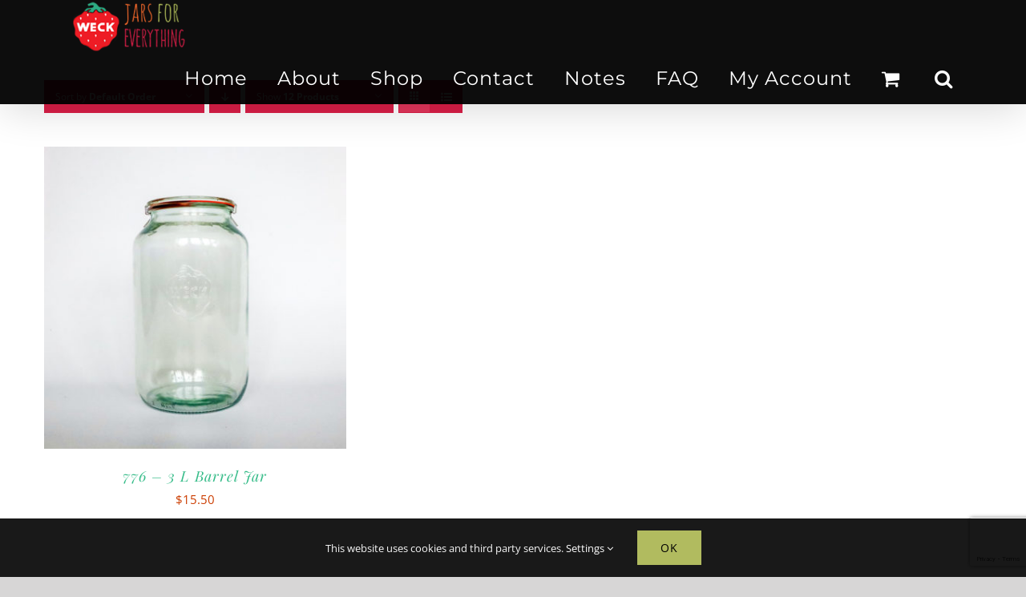

--- FILE ---
content_type: text/html; charset=utf-8
request_url: https://www.google.com/recaptcha/api2/anchor?ar=1&k=6LfNba0UAAAAACiWylGxRQOD4vM7kcstGX_3jJrJ&co=aHR0cHM6Ly93ZWNramFycy5jb206NDQz&hl=en&v=PoyoqOPhxBO7pBk68S4YbpHZ&size=invisible&anchor-ms=20000&execute-ms=30000&cb=q6lxdklxr63n
body_size: 48650
content:
<!DOCTYPE HTML><html dir="ltr" lang="en"><head><meta http-equiv="Content-Type" content="text/html; charset=UTF-8">
<meta http-equiv="X-UA-Compatible" content="IE=edge">
<title>reCAPTCHA</title>
<style type="text/css">
/* cyrillic-ext */
@font-face {
  font-family: 'Roboto';
  font-style: normal;
  font-weight: 400;
  font-stretch: 100%;
  src: url(//fonts.gstatic.com/s/roboto/v48/KFO7CnqEu92Fr1ME7kSn66aGLdTylUAMa3GUBHMdazTgWw.woff2) format('woff2');
  unicode-range: U+0460-052F, U+1C80-1C8A, U+20B4, U+2DE0-2DFF, U+A640-A69F, U+FE2E-FE2F;
}
/* cyrillic */
@font-face {
  font-family: 'Roboto';
  font-style: normal;
  font-weight: 400;
  font-stretch: 100%;
  src: url(//fonts.gstatic.com/s/roboto/v48/KFO7CnqEu92Fr1ME7kSn66aGLdTylUAMa3iUBHMdazTgWw.woff2) format('woff2');
  unicode-range: U+0301, U+0400-045F, U+0490-0491, U+04B0-04B1, U+2116;
}
/* greek-ext */
@font-face {
  font-family: 'Roboto';
  font-style: normal;
  font-weight: 400;
  font-stretch: 100%;
  src: url(//fonts.gstatic.com/s/roboto/v48/KFO7CnqEu92Fr1ME7kSn66aGLdTylUAMa3CUBHMdazTgWw.woff2) format('woff2');
  unicode-range: U+1F00-1FFF;
}
/* greek */
@font-face {
  font-family: 'Roboto';
  font-style: normal;
  font-weight: 400;
  font-stretch: 100%;
  src: url(//fonts.gstatic.com/s/roboto/v48/KFO7CnqEu92Fr1ME7kSn66aGLdTylUAMa3-UBHMdazTgWw.woff2) format('woff2');
  unicode-range: U+0370-0377, U+037A-037F, U+0384-038A, U+038C, U+038E-03A1, U+03A3-03FF;
}
/* math */
@font-face {
  font-family: 'Roboto';
  font-style: normal;
  font-weight: 400;
  font-stretch: 100%;
  src: url(//fonts.gstatic.com/s/roboto/v48/KFO7CnqEu92Fr1ME7kSn66aGLdTylUAMawCUBHMdazTgWw.woff2) format('woff2');
  unicode-range: U+0302-0303, U+0305, U+0307-0308, U+0310, U+0312, U+0315, U+031A, U+0326-0327, U+032C, U+032F-0330, U+0332-0333, U+0338, U+033A, U+0346, U+034D, U+0391-03A1, U+03A3-03A9, U+03B1-03C9, U+03D1, U+03D5-03D6, U+03F0-03F1, U+03F4-03F5, U+2016-2017, U+2034-2038, U+203C, U+2040, U+2043, U+2047, U+2050, U+2057, U+205F, U+2070-2071, U+2074-208E, U+2090-209C, U+20D0-20DC, U+20E1, U+20E5-20EF, U+2100-2112, U+2114-2115, U+2117-2121, U+2123-214F, U+2190, U+2192, U+2194-21AE, U+21B0-21E5, U+21F1-21F2, U+21F4-2211, U+2213-2214, U+2216-22FF, U+2308-230B, U+2310, U+2319, U+231C-2321, U+2336-237A, U+237C, U+2395, U+239B-23B7, U+23D0, U+23DC-23E1, U+2474-2475, U+25AF, U+25B3, U+25B7, U+25BD, U+25C1, U+25CA, U+25CC, U+25FB, U+266D-266F, U+27C0-27FF, U+2900-2AFF, U+2B0E-2B11, U+2B30-2B4C, U+2BFE, U+3030, U+FF5B, U+FF5D, U+1D400-1D7FF, U+1EE00-1EEFF;
}
/* symbols */
@font-face {
  font-family: 'Roboto';
  font-style: normal;
  font-weight: 400;
  font-stretch: 100%;
  src: url(//fonts.gstatic.com/s/roboto/v48/KFO7CnqEu92Fr1ME7kSn66aGLdTylUAMaxKUBHMdazTgWw.woff2) format('woff2');
  unicode-range: U+0001-000C, U+000E-001F, U+007F-009F, U+20DD-20E0, U+20E2-20E4, U+2150-218F, U+2190, U+2192, U+2194-2199, U+21AF, U+21E6-21F0, U+21F3, U+2218-2219, U+2299, U+22C4-22C6, U+2300-243F, U+2440-244A, U+2460-24FF, U+25A0-27BF, U+2800-28FF, U+2921-2922, U+2981, U+29BF, U+29EB, U+2B00-2BFF, U+4DC0-4DFF, U+FFF9-FFFB, U+10140-1018E, U+10190-1019C, U+101A0, U+101D0-101FD, U+102E0-102FB, U+10E60-10E7E, U+1D2C0-1D2D3, U+1D2E0-1D37F, U+1F000-1F0FF, U+1F100-1F1AD, U+1F1E6-1F1FF, U+1F30D-1F30F, U+1F315, U+1F31C, U+1F31E, U+1F320-1F32C, U+1F336, U+1F378, U+1F37D, U+1F382, U+1F393-1F39F, U+1F3A7-1F3A8, U+1F3AC-1F3AF, U+1F3C2, U+1F3C4-1F3C6, U+1F3CA-1F3CE, U+1F3D4-1F3E0, U+1F3ED, U+1F3F1-1F3F3, U+1F3F5-1F3F7, U+1F408, U+1F415, U+1F41F, U+1F426, U+1F43F, U+1F441-1F442, U+1F444, U+1F446-1F449, U+1F44C-1F44E, U+1F453, U+1F46A, U+1F47D, U+1F4A3, U+1F4B0, U+1F4B3, U+1F4B9, U+1F4BB, U+1F4BF, U+1F4C8-1F4CB, U+1F4D6, U+1F4DA, U+1F4DF, U+1F4E3-1F4E6, U+1F4EA-1F4ED, U+1F4F7, U+1F4F9-1F4FB, U+1F4FD-1F4FE, U+1F503, U+1F507-1F50B, U+1F50D, U+1F512-1F513, U+1F53E-1F54A, U+1F54F-1F5FA, U+1F610, U+1F650-1F67F, U+1F687, U+1F68D, U+1F691, U+1F694, U+1F698, U+1F6AD, U+1F6B2, U+1F6B9-1F6BA, U+1F6BC, U+1F6C6-1F6CF, U+1F6D3-1F6D7, U+1F6E0-1F6EA, U+1F6F0-1F6F3, U+1F6F7-1F6FC, U+1F700-1F7FF, U+1F800-1F80B, U+1F810-1F847, U+1F850-1F859, U+1F860-1F887, U+1F890-1F8AD, U+1F8B0-1F8BB, U+1F8C0-1F8C1, U+1F900-1F90B, U+1F93B, U+1F946, U+1F984, U+1F996, U+1F9E9, U+1FA00-1FA6F, U+1FA70-1FA7C, U+1FA80-1FA89, U+1FA8F-1FAC6, U+1FACE-1FADC, U+1FADF-1FAE9, U+1FAF0-1FAF8, U+1FB00-1FBFF;
}
/* vietnamese */
@font-face {
  font-family: 'Roboto';
  font-style: normal;
  font-weight: 400;
  font-stretch: 100%;
  src: url(//fonts.gstatic.com/s/roboto/v48/KFO7CnqEu92Fr1ME7kSn66aGLdTylUAMa3OUBHMdazTgWw.woff2) format('woff2');
  unicode-range: U+0102-0103, U+0110-0111, U+0128-0129, U+0168-0169, U+01A0-01A1, U+01AF-01B0, U+0300-0301, U+0303-0304, U+0308-0309, U+0323, U+0329, U+1EA0-1EF9, U+20AB;
}
/* latin-ext */
@font-face {
  font-family: 'Roboto';
  font-style: normal;
  font-weight: 400;
  font-stretch: 100%;
  src: url(//fonts.gstatic.com/s/roboto/v48/KFO7CnqEu92Fr1ME7kSn66aGLdTylUAMa3KUBHMdazTgWw.woff2) format('woff2');
  unicode-range: U+0100-02BA, U+02BD-02C5, U+02C7-02CC, U+02CE-02D7, U+02DD-02FF, U+0304, U+0308, U+0329, U+1D00-1DBF, U+1E00-1E9F, U+1EF2-1EFF, U+2020, U+20A0-20AB, U+20AD-20C0, U+2113, U+2C60-2C7F, U+A720-A7FF;
}
/* latin */
@font-face {
  font-family: 'Roboto';
  font-style: normal;
  font-weight: 400;
  font-stretch: 100%;
  src: url(//fonts.gstatic.com/s/roboto/v48/KFO7CnqEu92Fr1ME7kSn66aGLdTylUAMa3yUBHMdazQ.woff2) format('woff2');
  unicode-range: U+0000-00FF, U+0131, U+0152-0153, U+02BB-02BC, U+02C6, U+02DA, U+02DC, U+0304, U+0308, U+0329, U+2000-206F, U+20AC, U+2122, U+2191, U+2193, U+2212, U+2215, U+FEFF, U+FFFD;
}
/* cyrillic-ext */
@font-face {
  font-family: 'Roboto';
  font-style: normal;
  font-weight: 500;
  font-stretch: 100%;
  src: url(//fonts.gstatic.com/s/roboto/v48/KFO7CnqEu92Fr1ME7kSn66aGLdTylUAMa3GUBHMdazTgWw.woff2) format('woff2');
  unicode-range: U+0460-052F, U+1C80-1C8A, U+20B4, U+2DE0-2DFF, U+A640-A69F, U+FE2E-FE2F;
}
/* cyrillic */
@font-face {
  font-family: 'Roboto';
  font-style: normal;
  font-weight: 500;
  font-stretch: 100%;
  src: url(//fonts.gstatic.com/s/roboto/v48/KFO7CnqEu92Fr1ME7kSn66aGLdTylUAMa3iUBHMdazTgWw.woff2) format('woff2');
  unicode-range: U+0301, U+0400-045F, U+0490-0491, U+04B0-04B1, U+2116;
}
/* greek-ext */
@font-face {
  font-family: 'Roboto';
  font-style: normal;
  font-weight: 500;
  font-stretch: 100%;
  src: url(//fonts.gstatic.com/s/roboto/v48/KFO7CnqEu92Fr1ME7kSn66aGLdTylUAMa3CUBHMdazTgWw.woff2) format('woff2');
  unicode-range: U+1F00-1FFF;
}
/* greek */
@font-face {
  font-family: 'Roboto';
  font-style: normal;
  font-weight: 500;
  font-stretch: 100%;
  src: url(//fonts.gstatic.com/s/roboto/v48/KFO7CnqEu92Fr1ME7kSn66aGLdTylUAMa3-UBHMdazTgWw.woff2) format('woff2');
  unicode-range: U+0370-0377, U+037A-037F, U+0384-038A, U+038C, U+038E-03A1, U+03A3-03FF;
}
/* math */
@font-face {
  font-family: 'Roboto';
  font-style: normal;
  font-weight: 500;
  font-stretch: 100%;
  src: url(//fonts.gstatic.com/s/roboto/v48/KFO7CnqEu92Fr1ME7kSn66aGLdTylUAMawCUBHMdazTgWw.woff2) format('woff2');
  unicode-range: U+0302-0303, U+0305, U+0307-0308, U+0310, U+0312, U+0315, U+031A, U+0326-0327, U+032C, U+032F-0330, U+0332-0333, U+0338, U+033A, U+0346, U+034D, U+0391-03A1, U+03A3-03A9, U+03B1-03C9, U+03D1, U+03D5-03D6, U+03F0-03F1, U+03F4-03F5, U+2016-2017, U+2034-2038, U+203C, U+2040, U+2043, U+2047, U+2050, U+2057, U+205F, U+2070-2071, U+2074-208E, U+2090-209C, U+20D0-20DC, U+20E1, U+20E5-20EF, U+2100-2112, U+2114-2115, U+2117-2121, U+2123-214F, U+2190, U+2192, U+2194-21AE, U+21B0-21E5, U+21F1-21F2, U+21F4-2211, U+2213-2214, U+2216-22FF, U+2308-230B, U+2310, U+2319, U+231C-2321, U+2336-237A, U+237C, U+2395, U+239B-23B7, U+23D0, U+23DC-23E1, U+2474-2475, U+25AF, U+25B3, U+25B7, U+25BD, U+25C1, U+25CA, U+25CC, U+25FB, U+266D-266F, U+27C0-27FF, U+2900-2AFF, U+2B0E-2B11, U+2B30-2B4C, U+2BFE, U+3030, U+FF5B, U+FF5D, U+1D400-1D7FF, U+1EE00-1EEFF;
}
/* symbols */
@font-face {
  font-family: 'Roboto';
  font-style: normal;
  font-weight: 500;
  font-stretch: 100%;
  src: url(//fonts.gstatic.com/s/roboto/v48/KFO7CnqEu92Fr1ME7kSn66aGLdTylUAMaxKUBHMdazTgWw.woff2) format('woff2');
  unicode-range: U+0001-000C, U+000E-001F, U+007F-009F, U+20DD-20E0, U+20E2-20E4, U+2150-218F, U+2190, U+2192, U+2194-2199, U+21AF, U+21E6-21F0, U+21F3, U+2218-2219, U+2299, U+22C4-22C6, U+2300-243F, U+2440-244A, U+2460-24FF, U+25A0-27BF, U+2800-28FF, U+2921-2922, U+2981, U+29BF, U+29EB, U+2B00-2BFF, U+4DC0-4DFF, U+FFF9-FFFB, U+10140-1018E, U+10190-1019C, U+101A0, U+101D0-101FD, U+102E0-102FB, U+10E60-10E7E, U+1D2C0-1D2D3, U+1D2E0-1D37F, U+1F000-1F0FF, U+1F100-1F1AD, U+1F1E6-1F1FF, U+1F30D-1F30F, U+1F315, U+1F31C, U+1F31E, U+1F320-1F32C, U+1F336, U+1F378, U+1F37D, U+1F382, U+1F393-1F39F, U+1F3A7-1F3A8, U+1F3AC-1F3AF, U+1F3C2, U+1F3C4-1F3C6, U+1F3CA-1F3CE, U+1F3D4-1F3E0, U+1F3ED, U+1F3F1-1F3F3, U+1F3F5-1F3F7, U+1F408, U+1F415, U+1F41F, U+1F426, U+1F43F, U+1F441-1F442, U+1F444, U+1F446-1F449, U+1F44C-1F44E, U+1F453, U+1F46A, U+1F47D, U+1F4A3, U+1F4B0, U+1F4B3, U+1F4B9, U+1F4BB, U+1F4BF, U+1F4C8-1F4CB, U+1F4D6, U+1F4DA, U+1F4DF, U+1F4E3-1F4E6, U+1F4EA-1F4ED, U+1F4F7, U+1F4F9-1F4FB, U+1F4FD-1F4FE, U+1F503, U+1F507-1F50B, U+1F50D, U+1F512-1F513, U+1F53E-1F54A, U+1F54F-1F5FA, U+1F610, U+1F650-1F67F, U+1F687, U+1F68D, U+1F691, U+1F694, U+1F698, U+1F6AD, U+1F6B2, U+1F6B9-1F6BA, U+1F6BC, U+1F6C6-1F6CF, U+1F6D3-1F6D7, U+1F6E0-1F6EA, U+1F6F0-1F6F3, U+1F6F7-1F6FC, U+1F700-1F7FF, U+1F800-1F80B, U+1F810-1F847, U+1F850-1F859, U+1F860-1F887, U+1F890-1F8AD, U+1F8B0-1F8BB, U+1F8C0-1F8C1, U+1F900-1F90B, U+1F93B, U+1F946, U+1F984, U+1F996, U+1F9E9, U+1FA00-1FA6F, U+1FA70-1FA7C, U+1FA80-1FA89, U+1FA8F-1FAC6, U+1FACE-1FADC, U+1FADF-1FAE9, U+1FAF0-1FAF8, U+1FB00-1FBFF;
}
/* vietnamese */
@font-face {
  font-family: 'Roboto';
  font-style: normal;
  font-weight: 500;
  font-stretch: 100%;
  src: url(//fonts.gstatic.com/s/roboto/v48/KFO7CnqEu92Fr1ME7kSn66aGLdTylUAMa3OUBHMdazTgWw.woff2) format('woff2');
  unicode-range: U+0102-0103, U+0110-0111, U+0128-0129, U+0168-0169, U+01A0-01A1, U+01AF-01B0, U+0300-0301, U+0303-0304, U+0308-0309, U+0323, U+0329, U+1EA0-1EF9, U+20AB;
}
/* latin-ext */
@font-face {
  font-family: 'Roboto';
  font-style: normal;
  font-weight: 500;
  font-stretch: 100%;
  src: url(//fonts.gstatic.com/s/roboto/v48/KFO7CnqEu92Fr1ME7kSn66aGLdTylUAMa3KUBHMdazTgWw.woff2) format('woff2');
  unicode-range: U+0100-02BA, U+02BD-02C5, U+02C7-02CC, U+02CE-02D7, U+02DD-02FF, U+0304, U+0308, U+0329, U+1D00-1DBF, U+1E00-1E9F, U+1EF2-1EFF, U+2020, U+20A0-20AB, U+20AD-20C0, U+2113, U+2C60-2C7F, U+A720-A7FF;
}
/* latin */
@font-face {
  font-family: 'Roboto';
  font-style: normal;
  font-weight: 500;
  font-stretch: 100%;
  src: url(//fonts.gstatic.com/s/roboto/v48/KFO7CnqEu92Fr1ME7kSn66aGLdTylUAMa3yUBHMdazQ.woff2) format('woff2');
  unicode-range: U+0000-00FF, U+0131, U+0152-0153, U+02BB-02BC, U+02C6, U+02DA, U+02DC, U+0304, U+0308, U+0329, U+2000-206F, U+20AC, U+2122, U+2191, U+2193, U+2212, U+2215, U+FEFF, U+FFFD;
}
/* cyrillic-ext */
@font-face {
  font-family: 'Roboto';
  font-style: normal;
  font-weight: 900;
  font-stretch: 100%;
  src: url(//fonts.gstatic.com/s/roboto/v48/KFO7CnqEu92Fr1ME7kSn66aGLdTylUAMa3GUBHMdazTgWw.woff2) format('woff2');
  unicode-range: U+0460-052F, U+1C80-1C8A, U+20B4, U+2DE0-2DFF, U+A640-A69F, U+FE2E-FE2F;
}
/* cyrillic */
@font-face {
  font-family: 'Roboto';
  font-style: normal;
  font-weight: 900;
  font-stretch: 100%;
  src: url(//fonts.gstatic.com/s/roboto/v48/KFO7CnqEu92Fr1ME7kSn66aGLdTylUAMa3iUBHMdazTgWw.woff2) format('woff2');
  unicode-range: U+0301, U+0400-045F, U+0490-0491, U+04B0-04B1, U+2116;
}
/* greek-ext */
@font-face {
  font-family: 'Roboto';
  font-style: normal;
  font-weight: 900;
  font-stretch: 100%;
  src: url(//fonts.gstatic.com/s/roboto/v48/KFO7CnqEu92Fr1ME7kSn66aGLdTylUAMa3CUBHMdazTgWw.woff2) format('woff2');
  unicode-range: U+1F00-1FFF;
}
/* greek */
@font-face {
  font-family: 'Roboto';
  font-style: normal;
  font-weight: 900;
  font-stretch: 100%;
  src: url(//fonts.gstatic.com/s/roboto/v48/KFO7CnqEu92Fr1ME7kSn66aGLdTylUAMa3-UBHMdazTgWw.woff2) format('woff2');
  unicode-range: U+0370-0377, U+037A-037F, U+0384-038A, U+038C, U+038E-03A1, U+03A3-03FF;
}
/* math */
@font-face {
  font-family: 'Roboto';
  font-style: normal;
  font-weight: 900;
  font-stretch: 100%;
  src: url(//fonts.gstatic.com/s/roboto/v48/KFO7CnqEu92Fr1ME7kSn66aGLdTylUAMawCUBHMdazTgWw.woff2) format('woff2');
  unicode-range: U+0302-0303, U+0305, U+0307-0308, U+0310, U+0312, U+0315, U+031A, U+0326-0327, U+032C, U+032F-0330, U+0332-0333, U+0338, U+033A, U+0346, U+034D, U+0391-03A1, U+03A3-03A9, U+03B1-03C9, U+03D1, U+03D5-03D6, U+03F0-03F1, U+03F4-03F5, U+2016-2017, U+2034-2038, U+203C, U+2040, U+2043, U+2047, U+2050, U+2057, U+205F, U+2070-2071, U+2074-208E, U+2090-209C, U+20D0-20DC, U+20E1, U+20E5-20EF, U+2100-2112, U+2114-2115, U+2117-2121, U+2123-214F, U+2190, U+2192, U+2194-21AE, U+21B0-21E5, U+21F1-21F2, U+21F4-2211, U+2213-2214, U+2216-22FF, U+2308-230B, U+2310, U+2319, U+231C-2321, U+2336-237A, U+237C, U+2395, U+239B-23B7, U+23D0, U+23DC-23E1, U+2474-2475, U+25AF, U+25B3, U+25B7, U+25BD, U+25C1, U+25CA, U+25CC, U+25FB, U+266D-266F, U+27C0-27FF, U+2900-2AFF, U+2B0E-2B11, U+2B30-2B4C, U+2BFE, U+3030, U+FF5B, U+FF5D, U+1D400-1D7FF, U+1EE00-1EEFF;
}
/* symbols */
@font-face {
  font-family: 'Roboto';
  font-style: normal;
  font-weight: 900;
  font-stretch: 100%;
  src: url(//fonts.gstatic.com/s/roboto/v48/KFO7CnqEu92Fr1ME7kSn66aGLdTylUAMaxKUBHMdazTgWw.woff2) format('woff2');
  unicode-range: U+0001-000C, U+000E-001F, U+007F-009F, U+20DD-20E0, U+20E2-20E4, U+2150-218F, U+2190, U+2192, U+2194-2199, U+21AF, U+21E6-21F0, U+21F3, U+2218-2219, U+2299, U+22C4-22C6, U+2300-243F, U+2440-244A, U+2460-24FF, U+25A0-27BF, U+2800-28FF, U+2921-2922, U+2981, U+29BF, U+29EB, U+2B00-2BFF, U+4DC0-4DFF, U+FFF9-FFFB, U+10140-1018E, U+10190-1019C, U+101A0, U+101D0-101FD, U+102E0-102FB, U+10E60-10E7E, U+1D2C0-1D2D3, U+1D2E0-1D37F, U+1F000-1F0FF, U+1F100-1F1AD, U+1F1E6-1F1FF, U+1F30D-1F30F, U+1F315, U+1F31C, U+1F31E, U+1F320-1F32C, U+1F336, U+1F378, U+1F37D, U+1F382, U+1F393-1F39F, U+1F3A7-1F3A8, U+1F3AC-1F3AF, U+1F3C2, U+1F3C4-1F3C6, U+1F3CA-1F3CE, U+1F3D4-1F3E0, U+1F3ED, U+1F3F1-1F3F3, U+1F3F5-1F3F7, U+1F408, U+1F415, U+1F41F, U+1F426, U+1F43F, U+1F441-1F442, U+1F444, U+1F446-1F449, U+1F44C-1F44E, U+1F453, U+1F46A, U+1F47D, U+1F4A3, U+1F4B0, U+1F4B3, U+1F4B9, U+1F4BB, U+1F4BF, U+1F4C8-1F4CB, U+1F4D6, U+1F4DA, U+1F4DF, U+1F4E3-1F4E6, U+1F4EA-1F4ED, U+1F4F7, U+1F4F9-1F4FB, U+1F4FD-1F4FE, U+1F503, U+1F507-1F50B, U+1F50D, U+1F512-1F513, U+1F53E-1F54A, U+1F54F-1F5FA, U+1F610, U+1F650-1F67F, U+1F687, U+1F68D, U+1F691, U+1F694, U+1F698, U+1F6AD, U+1F6B2, U+1F6B9-1F6BA, U+1F6BC, U+1F6C6-1F6CF, U+1F6D3-1F6D7, U+1F6E0-1F6EA, U+1F6F0-1F6F3, U+1F6F7-1F6FC, U+1F700-1F7FF, U+1F800-1F80B, U+1F810-1F847, U+1F850-1F859, U+1F860-1F887, U+1F890-1F8AD, U+1F8B0-1F8BB, U+1F8C0-1F8C1, U+1F900-1F90B, U+1F93B, U+1F946, U+1F984, U+1F996, U+1F9E9, U+1FA00-1FA6F, U+1FA70-1FA7C, U+1FA80-1FA89, U+1FA8F-1FAC6, U+1FACE-1FADC, U+1FADF-1FAE9, U+1FAF0-1FAF8, U+1FB00-1FBFF;
}
/* vietnamese */
@font-face {
  font-family: 'Roboto';
  font-style: normal;
  font-weight: 900;
  font-stretch: 100%;
  src: url(//fonts.gstatic.com/s/roboto/v48/KFO7CnqEu92Fr1ME7kSn66aGLdTylUAMa3OUBHMdazTgWw.woff2) format('woff2');
  unicode-range: U+0102-0103, U+0110-0111, U+0128-0129, U+0168-0169, U+01A0-01A1, U+01AF-01B0, U+0300-0301, U+0303-0304, U+0308-0309, U+0323, U+0329, U+1EA0-1EF9, U+20AB;
}
/* latin-ext */
@font-face {
  font-family: 'Roboto';
  font-style: normal;
  font-weight: 900;
  font-stretch: 100%;
  src: url(//fonts.gstatic.com/s/roboto/v48/KFO7CnqEu92Fr1ME7kSn66aGLdTylUAMa3KUBHMdazTgWw.woff2) format('woff2');
  unicode-range: U+0100-02BA, U+02BD-02C5, U+02C7-02CC, U+02CE-02D7, U+02DD-02FF, U+0304, U+0308, U+0329, U+1D00-1DBF, U+1E00-1E9F, U+1EF2-1EFF, U+2020, U+20A0-20AB, U+20AD-20C0, U+2113, U+2C60-2C7F, U+A720-A7FF;
}
/* latin */
@font-face {
  font-family: 'Roboto';
  font-style: normal;
  font-weight: 900;
  font-stretch: 100%;
  src: url(//fonts.gstatic.com/s/roboto/v48/KFO7CnqEu92Fr1ME7kSn66aGLdTylUAMa3yUBHMdazQ.woff2) format('woff2');
  unicode-range: U+0000-00FF, U+0131, U+0152-0153, U+02BB-02BC, U+02C6, U+02DA, U+02DC, U+0304, U+0308, U+0329, U+2000-206F, U+20AC, U+2122, U+2191, U+2193, U+2212, U+2215, U+FEFF, U+FFFD;
}

</style>
<link rel="stylesheet" type="text/css" href="https://www.gstatic.com/recaptcha/releases/PoyoqOPhxBO7pBk68S4YbpHZ/styles__ltr.css">
<script nonce="izueuYMWvS6FvMEC4gveaA" type="text/javascript">window['__recaptcha_api'] = 'https://www.google.com/recaptcha/api2/';</script>
<script type="text/javascript" src="https://www.gstatic.com/recaptcha/releases/PoyoqOPhxBO7pBk68S4YbpHZ/recaptcha__en.js" nonce="izueuYMWvS6FvMEC4gveaA">
      
    </script></head>
<body><div id="rc-anchor-alert" class="rc-anchor-alert"></div>
<input type="hidden" id="recaptcha-token" value="[base64]">
<script type="text/javascript" nonce="izueuYMWvS6FvMEC4gveaA">
      recaptcha.anchor.Main.init("[\x22ainput\x22,[\x22bgdata\x22,\x22\x22,\[base64]/[base64]/[base64]/KE4oMTI0LHYsdi5HKSxMWihsLHYpKTpOKDEyNCx2LGwpLFYpLHYpLFQpKSxGKDE3MSx2KX0scjc9ZnVuY3Rpb24obCl7cmV0dXJuIGx9LEM9ZnVuY3Rpb24obCxWLHYpe04odixsLFYpLFZbYWtdPTI3OTZ9LG49ZnVuY3Rpb24obCxWKXtWLlg9KChWLlg/[base64]/[base64]/[base64]/[base64]/[base64]/[base64]/[base64]/[base64]/[base64]/[base64]/[base64]\\u003d\x22,\[base64]\\u003d\\u003d\x22,\[base64]/DtRwFJ8Ofwq/DmcK1w7I/DzjDicOvQ0ZdN8KowoHCsMK3w4rDi8OGwpXDscOXw4HChV5mVcKpwpk6QTwFw5jDpB7DrcOiw63DosOrasOKwrzCvMK2wrvCjQ5rwoM3f8O2wpNmwqJ8w4jDrMOxMEvCkVrCkSpIwpQrAcORwpvDqcKuY8Orw5jCusKAw75HKjXDgMKwwr/CqMOdX2HDuFN+wojDviMaw6/Cln/Ct3NHcFVXQMOeM0l6VH3Ds37Cv8OBwpTClcOWMV/Ci0HChykiXwrCnMOMw7l+w5FBwr5IwpRqYBTCmmbDnsORc8ONKcK4USApwrrCimkHw6XCgGrCrsOOT8O4bSfCpMOBwr7DtcKcw4oBw77CjMOSwrHCinJ/wrhRN2rDg8KYw7DCr8KQRiMYNxk2wqkpR8KdwpNMGMO5wqrDocO2wobDmMKjw6Zzw67DtsO2w7Rxwrt9wrTCkwAHR8K/bW1QwrjDrsOCwopHw4pTw7rDvTAFacK9GMOsI1wuPWFqKlA/QwXCkjPDowTCmsKawqchwpTDlsOhUF8dbStQwpdtLMOawr3DtMO0wolNY8KEw7wuZsOEwok6asOzHnrCmsKlVhTCqsO7EkE6GcOhw5B0ejhTMXLCtMOAXkAsFiLCkWkcw4PCpQdvwrPCiy/DgThQw4/CpsOldibCmcO0ZsK1w65sacOvwrlmw4Z6wo3CmMOXwrooeATDr8OAFHsRwrPCrgdbO8OTHgnDkVEzX1zDpMKNTlrCt8OPw6VBwrHCrsK8OsO9dhjDtMOQLFdjJlMkZcOUMnEjw4xwNsO8w6DCh1pIMWLCvz3Cvhowf8K0wql0e1QZZA/ClcK5w406NMKiR8OAexRtw7JIwr3CpwrCvsKUw6LDs8KHw5XDvTYBwrrCumcqwo3Dl8K5XMKEw67CvcKCcGjDl8KdQMK/EMKdw5xPHcOyZnvDv8KYBRjDkcOgwqHDu8OiKcKow5nDiUDClMOibMK9wrUmKT3DlcO/HMO9wqZIwrd5w6UVOMKrX2Nmwop6w5MGDsKyw6bDn3YKRMOwWiZ0wqPDscOKwqoPw7g3w58Jwq7DpcKaZcOgHMODwoRowqnCqGjCg8ORKmZtQMOdBcKgXmJES23CoMOUQsKsw4M/J8KQwpxgwoVcwp1ve8KFwprCqsOpwqY9LMKUbMO+bwrDjcKuwrfDgsKUwrfComxNN8KHwqLCuEwnw5LDr8O8N8O+w6jCosOlVn5Ew4bCkTMCwozCkMK+RU0IX8OHYiDDt8OUwpfDjA9RMsKKAVrDucKjfT4jGcOTT1Jgw5PCj2QJw7JDB1/[base64]/DgMKtBsOgeGLCjcKIM0QddMOoWXPChsKSGMO6w4VPUVICw6PDtMKcw63DlCEbwqzDk8K4NsKSDsOicBfDnUhfWwLCmUrChj3DthVFwq5hN8Omw6RaL8OPdMKRJsOWwoJmHi/Dt8OHw4Z8K8Ofwq9ewp/DuBpFw4bDlQFwSSxyJzrCo8KBw6BGwqHDjcO9w5kkw4zDsFIUwoQ4esKVV8OGdcKuwrvCusK9JzfCoXwRwrkfwoIdwoYdw6FWa8O3w6HCvgwaDsOBLErDiMKkMlXDjENDV2vDrwzDhVnDhsODwrRUwpxgBhfDmBA+wp/CrcKrw4tAYMKaTSnDiQDDgsKgwpA/WsO3w45ICcOGwpjCtMKxw4vDksKzwp9qw6srV8OxwoAOwrzCrgVFEcOMw7XClTthwoHCh8OYKAJKw7xYwo/Cv8KtwrdLIMK1wrITwqfDrMKPCcKeH8Ktw5sTHQHCpsO3w59gKBXDhE7CrCYKw7TClUkrwq/Dg8OUMcKbLCwZwojDg8KcPW/Di8KiPHnDr1bDtz7DigctGMO/[base64]/wpHDssKLBwEkBcK2w6dgKQ7DqlbDgMOYwpo8wpTCoFbDrcKUw4YaeQcCwqAFw73Dm8KSXcK5wqnDm8K8w7MKw5vCgsOcw6kbGMK/[base64]/asOGw6I/[base64]/Du1/CosO/w6/[base64]/[base64]/Ds8Kiw4zCk8KNNk16H8KLQMO1wrB9w5dgC0VmFTdwwrTCl37Ck8KcVQLDon7CnBASSUvDknNHGcKzP8KGJFvDqmbDrsKdw7hww6IQWRHClsKewpcuXULDuzzDri0gGMOMw5rDh0lew7nCgMKQJV45w6fCg8O1UGPCqWIWw5hjdMKNa8Ksw4/[base64]/CsCnCpj7DlsO/dyrCki7DosKjw71owoLDvsKpCcK1woU8Gwhcwq/Du8KcfFxJLsOUO8OZe0vCjcKewpk5GsOCHG0Kwq/Du8KpV8OOw5zChVjCsngrWAwJcHfDvsKLw5TCuUU0P8O4H8O8wrPDicOdNcKrw694CsKSwq47w58Wwq/DvcKCGcKdwrbDgMK0WMOWw73DmMO8w5nDjmXDjQVcw7VEE8KJwrrCtMKvasOjwprCvsKsei8uw63Cr8OjK8KaI8KTwogcFMK6QcK2wopwa8KhAzhywpnCjMONNzBwUsKFwqHDki16VRnCr8OTGcOsQlwMQXDDssKqA2F2YFhvCcK8XADDmcOjU8KXbMOTwqfCpMOhdT/[base64]/DmVl7wrYNw5LDrQtAwrvDgcOwwqfCrX1eVgwhLwLCm8KRURQ4wq5Ef8Oxw55ZbsOBJ8Kaw43DvHzDosOlw4bDtl9VwojCuiLCiMO/OcKzw5vChEhFw6tlQcO1w4dLXkPCp0VUMcOPwpXDtcOhw5XCqABUwos+JCDDvAHCrUrDi8OMfw0Ow7/DlcOZw4DDpsKZwo3ChMORGg7CiMKew4TDqF4qwqbDj1nDucOoccK7wofDkcKIYWDCrFjChcK2U8KuwoTCgTl+w57CnMKlwr55EMOUBE3CkMOnZ0Vqwp3CnyZJGsOowrVpccOqwqJYwosfw4cfwrUhe8Khw6HCp8KKwrTDmsKFcELDtkbDiE/Cnh5vwoXCkRIOesKhw7BiRMKEEz4pHSVXBMOhw5fDucK2w6fCvsKXbMOCPU8UHcKjSlE9wpvCncOSw67CtsObwq8Ew7xvCMOZwrHDviPDikEgwq5Mw4ljwo7ClWgkB2p7wqBawrPCm8KgRxUWdsKmw5MZP2BAwpx0w5cJTX0kwp/DoHPDkUkcZ8KIbkfCksOcaVhWaBrDmcOuwpTDjigoQMOMw4LChQd3GlHDqCjDim4rwohJJ8Kcw5LCp8KkByQrw73CrTnClwJ0wok6w7HCtGgIXRkZwp/[base64]/aMOtw4wcecOJwqzCuS4uw5zCtsO2OwXDnznClcKpw4HDvC7DhlEifcKYHCfDjzrClsOXw4MIScKdawUUbMKJw4HCmyTDmsKcJsOYwrTDqMKjwrt6VxfCiB/DnR4Owr1+wp7DkcO9w4bCt8K6wovCuh5AH8KEJk13dx/DrSd7wqHDpAjCpnLCp8Kjwoh0w6JbOsK6TMOsesKOw49dQxbDrMKKw4pwR8OiXyjCtcKrwoTDpcOpUjXClTQYZsKuw6TCmlbCrnzCniLCpsKoHcObw7hfC8O1cCs6PsOOw7XDt8OawotmTV/DlcOvw7bCpkDDpDXDtXIcF8O/[base64]/CnRrCt3JqwrXCocKMF1bCnnk4Lm/CplTDo04FwqIww4DDhcOWw5zDvU/ChcKTw7zCrsOrw69MNMOfJsO4CztBOGU0RMKWw5NYwrhcwoUqw4wxw7Znw60qw7DCjcKGAShqwr5teibDt8KZBcKsw5bCscK5YMK7Gz7DsjzCgsKlGR/[base64]/DtlPCjMOpFMOdFcOtw6PCosKGw4hrw6fCosKOaQbCnGPChTzCthA7w4fDtVBWUXEHJcOAZ8Ksw7vCpsKEGcOjwqAZLcOXw6HDn8KKwpXDucKwwoDCjg/CqTzCjWRfFHnDmRDCugDCpcO6MMKdfk8vC0DCmsOYEWnDg8OIw4TDv8OKKRczwojDqw/[base64]/[base64]/CillHwolvFsKqw7tRAMOCMVDDh3XCvSwiDsK7dFnDmcKwwqzCkTrDvCfCvsKtbkd8wr/CngzChm7CqhlQAsOXQ8OSAWbDo8OWwpLDi8O5IxDCkDYyDcORSMO4wopjwq/[base64]/[base64]/Dr8Otw5FAAnPCucK9SHXDhXgxw6PDnDTCuRXDhksnwr/DsQbDoxxkI2ZuwoLCryHCncKYQQxyNsOuAlvCr8O/w4DDgA3CqMO0c2phw6xvwr1VaXXComvDscKWw7cfw6rDlwnDlgUkwqTDpyZTMVs/woYPwo/DrsOzw5o7w5pGPMO/emY4KA9QbnTCtMKuw7I0wowkw7LDm8OoLsOcQMKRH37ClG7DscO9RAA6C1tQw7R3O0vDvMK3cMOtwobDjFLDjsKlwprDhMKMwpHDrBbChsKyYFnDicKbwr/Dg8K+w6nDocOIOQrDn3fDisOEw6nCjsOtT8K0w7DDqUQIDBgBQsOwYBBkV8OcRMOuKEEowrnCj8OfNMKJeko4w4HDo0wPwqMhBMK0wp3CnHMzw4EjDsKuw6PCm8Opw7rCt8K6U8KoUkFKIW3DlsOJw7kIwrszTRkPwrXDsVjDtsOrw5bDqsOMwo3Ch8OuwrEmWMKddi/CskbDvMO6wpokNcKsPGTChgLDqMOowpfDuMKtWDfCicKwCQHCrnFNcMKKwqzDh8KTwogdCRdbbEbCt8KDw6YwW8OzBA/[base64]/CscK6w4ReczgVMcOPwqfDgTzDucKiK2zDpztlPCEVwojDvBc6wqUeYEXChMOewpjCijbCpQfDkQEuw6/DlMK7w4k6wrRKckjCr8KLw4/DjMOibcOdA8OVwqxkw7oWQy/DosKGw4LCiA8YVWvCt8K2ecK6wqdww7rCrRN3ScOQYcKSakLDnVUCJDzDhkvDhMKgw4c/[base64]/CuWXDtsKFCsKowrTDiWc+O8K+woDDrcK0NFcrwpXCpcOPY8OKwozDtTjDiE4AWsO7w6bDvMK/I8KAwqV2w4gKOHvCt8KJOB1+PR3CjUHCj8K/w5TCgMOGw4nCmcOsdsK1wpXDuBfDj1LCmHcAwrXDhMKvYMKeC8OUM1gYwpsVwpAkah3Dkhl6w6jCry/ClW5nwpnDpTLDh0VWw4LDv3wcw5Apw7bDrjLCoiI9w7jCkn5KLnEuT1TDkGIjCMOCD0DChcOLGMOawqJcTsK7wo7CoMKDw6zCni7DnUV7NmExO3d8w7/Dh2VtbiDCg3JiwoLCmsOWw4JKPcK8wqfCr3ZyCMKcIBvCqlfCo0Q9wqXCksKFIzRawprDui/Cr8KOYMOOw4lKwogFw4heSsOdNsO/w43DosKMSSVNw5rCn8K5w5pJKMK5w6HCmV7CtcKcwrtPw5fDqsKQw7DDpsKYw47Cg8Opw5UGwo/[base64]/ChB8TQ3kTABTDvcKQwoppw7TDjMKTw7dSwrnDqcKcDB0lwqTDoRfDtnRWTcKNIcOXwpnChsOTw7LCvsO7DVXDh8OlelbDrDFQR0towo9TwrU+w4/Cq8KEwq3Co8Ktw5UbXBTDiFsVw43Cs8KlURtxw4d/wrlAwqXCp8Kyw6bCrsOrZzFZwoEqwqRaVwfCpMKlw4gGwqdowoFeaBzDjMKFIC8GNTHCtMOFJMOlwq7CksOIfsK+w5cCOMKhw78BwrzCs8KGCEFZwr8Dw5B/wrM+w7XDuMK4c8KewpdaUR3Cp3Ejw7APbzNUwqgLw5XDhMOlwpzDk8KNwr8SwqB3T1nDpsKUw5TDsEjCi8KkMsKPw6TCncKidsKWGsOPDCrDuMKBbnrDhcKnN8OYZnzCpsO7a8Onw6BUXcKzw6bCqHZQwrw6bmsqwqLDrEXDscO+wq/DmsKpGgB7w6rDssKYwqfCqmPDp3J4w6ouUMOlYMKPwpLCicK5w6fCu3nCkMK7LMK1J8KOwpPChGRYM3BQR8KFNMKtXsOyw7zCpMKOw4cqwrgzwrDDkypbw4vDlEXDjHPChUDComwqw77DgMK/JMKUwp12TBolwr7Ci8O7LHDCkk9UwoE2wrdjPsKxXVcIY8KTM23Dol51w7QjwpTDp8OrWcKIJcOmwotsw7XCiMKVfsKzXsKIbsKjKGZ8wprDpcKsGxnCmWfDkcKHHXwfdnA4HAPCpMObCMOCwp16E8Kgw4xoEWHCoAXCgW/CjVTCtsOqFjnCocOBOcKjw4U9WcKMOhDCu8KkDnwidMKlYA1Xw4pzXsKBRC3DssOWwrXCmllFBsKQQTcwwq4Rw6rChMOeOsKLVsOTw4B0wqnDlMOLw7nDvCIrWsO7w7lhwpXDogIaw73DqGHCr8KvwowSwqnDtzHDqjVdw5BXdMKNw7PDkmjDtMKLw6nDscO/[base64]/DvGDCuGvDujcnAcKDwotMImfCucOhwprCuAjClsOpw4jDiGIpDjvDgSrDnMKvwp13w4TCszVFwrPDoFcJw4DDg24OasKyfcKJGMKEwrppw7/DncOREnrClAzDuSrDjErDs3jCh2DCq1DDr8KyJMKzZcK/RcKhB17CiWYawqjChFt1Pk87czHCiU7DtS/ClcKfF0ZSwpovw6lZw4XDisOjVnkKw4rCmcKwwpDDmsK1wojCiMOaRl/CnTkmCcKLwqXDjUkSwqtEa2XDthFlw6DCosKoTj/CnsKJN8Ozw6HDsRk2MsKYwr7CvCMeN8ORw6k1w4pRw6fDvATDtWAyEMOfw707w68/wrctbsO3VTHDmMKuwoQeTsKzV8OWKEvDrcKUBDcfw4oJw73Cg8KWfwzCncOWTcOzOMKGY8Oyd8KONsOPworCnABBwr1QUsOaEsKXw4Jxw5JQfMOSAMKOSMO2MsKuw6E4Z0XCr1rDrcOFwpnDsMO3RcKLw6LDjcKjwqdlNcKZPcO7w4okw6pZw7R0wpBgwpPDgMO/w7DDuWVGGsKCPcK/wp5pwrLCqsOjwo9AfH4Cw6bDrhtAEwjDn30MN8Kuw50TwqnClyxZwqnDjyvDt8O2w4nDksOJw5DDo8KXw5ERH8K8ZT/DtcOVE8KrU8K6wpA/[base64]/azgkw53DhjTCoMKkw78Iw4DDsDnDuF94R23Dp0vDmEh5NWbDsBLCjMObwqTChMKXwqcoRsOgRcOLw5/DjjvCgX/CrCvDrCHCvHfCmcO7w5FzwqxWwrdoXjvDkcOyw4LDv8O5w73DoVnCnsKVw7lDYQ03wpk4w50xYivCt8O1w4YCw5J+MTbDq8KEYcK+Nkcmwq1OBk3CmcKIw5/DocODZy/Cnx/ClsO9e8KbfcKZw4zCmcKVWUJPwozCm8KUAMKWKjXDoSbCrMOQw6E/dEbDqDzCgcO6w67DpEwHTsODw5ACw7oYwqIDYhJOIhQrw5rDtBoCLcKgwoZ4wqhrwp3Cg8KCw4/CinMywpIPwoEcbk19w7ldwoVGwq3DqxMXw7zCqsOlw5hDdMOIRMOdwocQwpfCrh/DrcOaw57DqcK7wqghP8Oiw4EPLMKHw7XDtMKkw4dYM8Otw7BowrvCrQXCnMKzwoYVFcKKc1xOwrnCnMO9G8KTPgRtcMKwwo9ORcKPJ8KQw6UudBkOXMKmF8KtwpwgDsOnT8K0w4N4w5vCgzbDkMKZwo/Clm7DucKyUlPCocKsCsKTFMO/worDhgdwM8KKwprDnMOfCsOfwr4zw7HCvDoFwpcyQcK9wqbCksOfBsO/aGbDm0cwbzBKcjvDgTTCj8KwJ3IywqXDrFZawpDDicKow5rClMOyMk7CiQzDgxTDv0pofsOdbz4swrPCtcO4PsKGR1kAFMK6w70pwp3DtsOHesKGT2DDuk/CicK4P8ORKcK9w4hKwqPCsTM5QsOJw6wMwoFzwohGwoFkw40MwqDCp8O7BH3CiXIjeA/CgwzCvgxrBjxfwqBww6PDrMOdw6k0S8K8L0FHP8OSHcK3VMKgw5tUwpdLG8OWAVh0wq3ClsOBwpfDhB18YE7CijRCIsK/SGfDj3vDtFjCjMOseMKCw7PCqcOQQcODVlnCrsOiw756w4Y6TcOXwrzDjhDCmcKmbA98w4oxwpDCkhbDuAnDpDorwp0XPxXCsMK+wpjCscOLEsOQw6PDqXnDpiRKPh/CnhYCU2hGw4/CkcO2IsKZw7Yiw7XDn1zCosOjQUzCm8OZw5TChV0ow5VYwpzCsmvDl8Ocwq0BwqkvCAfCkATCm8KFwrUlw5nCmsKkwpbCisKYK1wDwpjDizJheVrDvsKMO8OAEMKXw6lIasKyC8KpwoE3alskPVx4wrrDsSLDp1gFUMOPM2LCk8KqN0/CssOkCsOJw45BLmrCqC1oURbDg0JqwqY0wrPCum4Qw6g/[base64]/Coml0wrTDuMOlAHpowobCosOQcsKwwogTX19jw7cAwpXDuUxZwqbCqixZehLDkwPCjznCmsKQBsOpwoAxdCfDlzDDsxnDmhDDpl0+wq1LwqNDwoXChjzDmBvCjMO8f1jCp1nDjsOrBsKsOSFUOWzDq2s3wpfCnMKqw6rCnMOCwrLDrB/CrFzDijTDrRTDk8OfXsKvwrwQwpxfQX9ZwqbCqGFhw6hxAnpDwpFfI8ObTyjCoW4XwoEXZMKgMcK3wrkaw4HDmMO1e8O/IMOfAiVuw7/Dk8KadltCRMKNwq4xwoDDowXDg0TDksKqwqUrYzMtZVk3wpFewoImw7EUw7tTK0Q1PGvCpTw8woU+wo5sw6bDisOKw6vDp3XCtsK+EhzDvzbDg8KYwotlwolNUj/ChsKjHQxkVFlhDjbCm0B1w4vDhMOpP8OAW8KlHCAnw554wrzDv8OMw6oEMsOyw4lsUcKTwoxHw4UNfSk9w7vCpsOUwp/[base64]/DuQdxQsOnw4rCjMOIw6PCqMO4VMO/[base64]/Cs8K4wq0mX2fDn8Kyd3DCjQUpw5RyDBJDJAQOwoTDq8Oaw4XChMK4wqDDp2bChlBkRcO/wrtFb8KLOk3DpTx7wq7Ct8KIwrbDk8OPw7XCkCrCvinDjMOswqoEwqPCgMOwenRobsKowoTDpFfDkyTCujnCtsK8OzwdP3khH1ZIw6FSwptVwqPDn8KUwopqw5/Ci0nChWDDgCk4GsOpFTBOI8KsA8K3wpHDmsKAc1Vyw5/DusKfw41LwrTDm8KKYzvDtcOeX1rDp10ew7xVdcKtZ21jw4M9wrEqwo7Dqj3CqzZ0w4TDj8KNw49EdsKCwpXDhMK6wrXDvn/[base64]/[base64]/DtcO9woPDiQfCpcOdwpBRw4rDg2TDkz4VwqFiHsKmasOFcU/Ds8KzwrkSBcKuUQwQNsKYwpp1wovClFTDpsK8w7Midlsiw4BmUG1Sw7tjcsOnf1DDgsKjNm/Cn8KaSsKqPwfCmCDCq8O+wqbCgsKaEDtqw49fwrdOIlwBAsOAEcK5wrLClcOjKF3DksOIw6wmwoEvw612wp3CrcKxc8OYw5vCnkrDgXXCpMK/[base64]/wovClsKrcgVRw6bDjMO3EVXDtcOjPcO/fsOFwrZ6wq1ZXcK0w4vDtcOeaMOfJw3Cv0/CpMODw6sNwqd+w4l1w7nCmnXDnUnCuxvChjDDrsOTdMKTwoXDtsOowq/DvMO9w63Cl2Z5NMK3PSrCrSI/w6jDr3sTw4M/O17Cj0jCmkrCrcKeWcOaWsKZR8OASgpWKFgdwo9XFcK1w6TComEOw5Udw4/[base64]/[base64]/DhcOzw7l2wr3DksK8woYew7s0w6LCkgzDqMKEV3HCqGTCnjQ6w4rDiMKHw4VjVMKiw4jColQ8w6LDpcKtwpwMw7/Cm2VubsOSTD/Ck8KhDMOWw7AWw6MoOFfDv8KBLx/[base64]/[base64]/CoMKPwq/[base64]/ChMOnQsOow4osw513w6Fswp4de8OeHCc1wqs3w6HClsKeF0Qiw6DDo3MYKcOiw53CrsOrwq0mX03DmcKyWcK8QDbDjAzCiEzCncOYTjzDvjrDsVTDhMK2w5fCom0SUW02LXE1ZsK4O8K2woHCs03Domczw5fCmTxOHnLDvwjCj8OvwqTCgDUWcMOrw60Uw4lJw7/Dk8KewqwIGsKxIygYwpBuw57CqcK3eC4cfCUCwpgDwqwfwpvCgTjChcKowqMXM8KAwo/CjWXCgjXDl8OXW03Dm0J8XhjCgcKHSycJXynDh8ONfhFtZsO9w5h1RcO0wrDCn0/CiEhww6BMDEl4w5MwWHzCs3vCujbCv8OAw6TChg85DnDClFMVw6DCnsKaREBaBW7DthkvV8Kqw5DCp2PCqkXCocOMwq/DkR3Cv2/CvsOuwq7DkcKxe8O9wppQAVEEGU3CmFvCtkJcw5DDuMOuVRo8CcOWwpHCoWbCsyhPwoTDpmh1KsKWGhPCpQLCjcK6AcKCJyvDocKxdMK7EcKUw5vCrgYbHiTDlWsxwoRnw5rCsMOXYsKMSsKYNcOPwq/[base64]/[base64]/[base64]/[base64]/Dm8K1esKwJFg/wrLCrMKew6PCksO3wrLCvcOOwrTDmMOcwpzDtlfDoFUiw7Y3worDrk/DmcKyIHt0bUwjwqcELEg+wr53DcO6Z1VWU3DCiMKew7jCoMK1wrw1w7Fewq4mWwbDtiXCtsKlbGF5wq5QTsKZQsKCwq9ndcKcwo4iw7NlD0sUw6chw40SIMOYNVnCjW7CqS9Hwr/DgcKxwp7Dn8Khw6HDtl3ClTrDmsKHPcKiw4vChcKHJMK/w6/[base64]/Q3lLEQDCkHnDoCkCw5N/[base64]/[base64]/CuytDw5dhwp7CoxIuOsKSGkUqwpclScKFw5fDrh7ClgbDkDDCn8KIwrnDtMKZRcO3Wm0kw5hiVkxBTMOdbHfCh8KAL8KDw4ABRRHDkDwFbF/[base64]/CnETDkmrClsKSUcKjVRJNwq/[base64]/w5EXw5IEwrbDuEZ1E2/DrQNMw4xZHnsOGsKBwrXDpBcnOWfCpx/[base64]/[base64]/DtC9EVXgvwo/CmcOfU0d2aynDssO/wo82XzMfXSfCiMO0wqvDk8KDw7vChhnDusOxw6fClGt2wpvDv8OrwpXCrsKubXPDgMOGwoNsw6MkwqPDm8O1w71Iw6hqEhxiDMOHNgTDgATDm8OufcOnHcK3w7nDhsOAPsO1woJSLsKpN3jCoXwGw5Q6B8O/GMK0XXE1w54JJsKKGUrDpMKrG0nDr8O+CcKiTmzCmwItHjvCjgPCoXpfHcOYfGInwofDkA3CqMOqwq8fw55wwr/DgsOIw6RYbWTDhMOiwrDDkU/DrsKqccKnw4rDjkjCtH3DkcOgw7fDsj9AOcKNOSvCjzDDnMOUw7LCkDo4U0rCqmPDnMOUDMKSw4zDsiXCrlbDhh0vw77CtcK0ckrCuCQcTU/DhcO7eMKFBnvDhTTDj8KKf8KRHcKew7jDqF8kw6LDu8K0KQURw7LDnzTDgUVSwpVJwojCvU1vPEbCjDfCkiQWBnnDsyHDl1HCkAPDnw4UNwBDCWrDlAUaN1gkw6FiacOGRn1eWV/DkR5nw7l/[base64]/w6skwpXDojfDpR7DqcO8wrXCn3gewq3DocOcIG1mwq7Cp2nClA/Dv0PDsWJowqMSw5Mhw4MqNAZGBlpWcMOrIMOFwoxVw5jDskMwLj86woTDqcOiHMKEUE81w7vDu8KFw4LCg8OTwo4pw6DDm8O+AcKhwqLCgsKkcgMKw6HCj0rCujnCplPClUPCr1PCoXMDeU0cwolLwr7Dh054woXCosOywofDs8O/w6QVwrQlR8OUwqJidG0zw4YhCcOlwoQ/[base64]/DusKtWMOpeTZUEXpIwqzCtnXCnMOrwq7CvsKlV8KhEBnClRhbw6bCtcOawpnDn8KvAQTCpVg3wrLCqsKaw6MoYBTCthcAw7dTwqrDqz1FOsOfQQvDl8K6wohhKxR+dsKbwqEww5PClcO7wrU/w5vDqQoxw7ZYCsO2RsOQw4xIw6TDs8OewoXCj3BMegXDmGAubcOqw7rCu0cOKcOkN8KxwqPCgTlLOAHDrsKRACrCpmEacsOEw4fDoMODMFfCvj7ChsKiLcKuMGjDhsKYOsODwrPCoT9iwq3DvsOhWsK3ccKWwr/CvzVZVh3DjybCiB1ow6Mqw5bCoMKzMsKBfMODwoJEPGVywq/CqcO4w53CvcOhw7B+MR9mOcOKMcO0wotCdS97woRRw4bDtsOew7ghwpjDjSluwpXCokM2w7/[base64]/W3pnBUbCoTTDjDAkX1xqw5vDsmV4XMKxWsO1Aj3ClMOew5bDuBXDksO6FxXDtMKEw7M+w6kLUTkWfC7DtsO5O8KDbnt9EMO5w4Nnw43DvQrDr3o9wrbCksKABsOVN3DDlGtYwpRFwpTDoMKfTUjCiUthFsO5wp7DusO9bcOww6/Cgl/Dgk8MUcKZMClzbcONLsKqwrRYw4ppwofDhMKFw5HClG4rw7/CnU5Cd8Oowr4aV8KiJnMbfcOXw4TDs8Oywo7Cv3TChMOtwp7Dm1rCuEjDlB7CjMKWGHjCuDrDlQDCrS1Lwosrwr83wqDCjmMewqjCoCQLw7bDuDTCoEnClBLCoMKfw4MFw5DDrcKHNivCoG/DmQZHDV3DqcOfwqnDocOtGsKGwqk+wpjDgh4qw5/Co1laY8KIw4zCo8KkH8KCw4YxwofDoMOAR8KdwpbCkzDCn8OZBnhOVRByw5nCrSvCp8KYwoVcw5DCocKwwrvCtsKWw4pxJC44wp0AwqQ3JBcRZ8KOMkrCuzVRVcORwoA2w7BZwqfDpBzCvMKWYVrDk8KvwqFow7kEO8O1wo/Ck1NfLsKqwoFrcHPCgShqw7nDkmDDlsKNQ8OSEsKXGcOCw64nwoPCusOMB8Owwo3CrsOvXHoRwrofwqXDocO5Q8O3wqh/wpXChsOTwqN/[base64]/Di8K4fSvDssK0Lm7ChR7DrcK/HcO9V3kTwrLCnl0vw5IAwqRDw5fCjBfCh8OtNsKlwpoUSh05E8OjfcK2GDvCol5zw40VP2Myw5fDqsKcXlHDvW7Ck8KbXFbDosOINTBGN8OBw5/[base64]/FsK5wrYbBsKtW8OewpfDvzkswr8BEhvDp8KSOsOfMMO5w7N7w4XCh8KmJABuJMKeacKZIcKXGg99K8K6w6bCnk7CkMOhwrtmCsK/PkZuZMOXw47CocOoUMKiwoEeCsKSw5cMYxDDkE/DkcO5wrdhWcKJw68eOTt1w6AXHMOYPMOIw6QOWMKudxIqwojCr8Kkwop0w5DDo8KoBlPCkUXCm00rCMKmw6YrwqvCn3UUUn8XFzQhwqUgA1kWD8O/[base64]/ChsOGEsOTw7JRw6rDrRs4EHkQDcO1E1LCt8Okw78ZG8ObwqIUJEElw5DDk8OBwo7DlsKqNcKBw4ENUcKqwq7DrAnCvMKcNcKzw4dpw4XCkCVhSSDClMKHNE9tEsOGABN0MijCuC/CusOXw7LDkSovYA0rN3nCtcOPQsK9bxE2wpIFD8OJw6p3N8OnG8O3wqFgAkFXwq3DssOldAjDmMKZw5F2w6XCvcKXw4jDs1vDoMO1w7EfNsKgGVfCq8OUwpjDqBhXX8OQw4Ygw4TCrwcOwo/DvcKPw7XDqMKRw68gwp7CssOgwolpODVKDkUfYRfDsmFHA20pfiwIwrkzw4JmUcOJw48EKT/DuMOWAMK/wrM4w7Ivw6DCv8KddiVrAFDDl0Y2wrbDjlMLw5zChsOKRsKBdwHDlMO/O2/CqlF1Zh3CkcOGw4UtPMKow5gPwrkwwpQow6LCvsOTWMOTw6ADwrsqGcOwJsKhwrnDk8KDXzVPw4bCpiggbGwiVMKeYGJGwqvDj0bChB5hUcK/X8K/bzPCskrDkcKHw47Cg8Omw6sRIkbDiDR7wp9GRRIID8K1ZFpmG1PCkWxWSVYESXB/BX4EKhHDqh0UQ8KIw6FLwrfDo8OwCsOnw7Ecw71cQHbCjcKDwqhDHQTCnzFuwpDDvMKACcONwpVEFsKVwrnDm8Ovw5XDsxXCtsKhw5xyQBDDhMKVRMK8J8KbfxdnaxwIKSzCu8K5w43ChgrCrsKPwoV0f8OBw4BIUcKfAMODPMOTDU/[base64]/[base64]/NMOPfw4LGMK1ajAKGmcfdsOdRn3CgTjCqyxZLA/ClEYxwrB5wqF9w4zCqsO2worCm8KuPcKCGk/CqEnCrSF3PMKGQsO4RQETwrHDvhJBIMKKw5tAwpoQwqN7w60+w53Dj8OhRMKPX8KhdEZGw7dDwpwIw6rDqFErBlXDp1F/JUtAw759ARAswpBxTxrDg8KQEwAfEEIqwqHCpARgRMKMw5NVw6LDp8O6PzJJw7bCiyBZw7xlPUjCuBFJa8Kewotxw6TCrMKRZMOsHgvDn19Gw6vCmsOUZX9Nw6PCiTUPw5LClQXCtcKYw5BKe8KxwqYbWsOwM0rDnXdWw4Z9w5Ejw7LDkW/DkMOuLknDqWnDjADDn3TDnmZ8w6FmQ0zCiVrCimxTEMOdw6HDmcKrLTnCuW8lw7nCisOhwo99bnrDqsKGGcKWDMOPw7BAAinDqsKmVC/DjMKTKW0dUsO5w5PCmD3CucKNw47CogbCjxpfw7LDpcKOQMKww77Cp8KGw53Dol3DkS4ZP8KYOVnCjGzDuU8JQsKzLDIlw5sTDSl/fsOewq3CncKCZMOww7vDrFgGwowJwqfChDXDjMObw4BOwpfDpR/DkTDCjxlxVsOnB2bDiBLDtxfCgsOow4AFw7rCm8OUGhzDrB1gw4BHWcK1QkrDgx14XC7Du8OyWV5wwqZrw5lTw7UOw49IfsKtTsOgw4sEwoACL8OyUMODwotIwqPDn0UEwqJYwp3Dg8KYw5/Cngx9w4HCpsOnOMKxw6vCvcOcw4k0VRUWPsOSQMOHAxIBwqgICMO2woHDmQ0SJSXCmsKqwoheOsKdWhnCtsKNSV4pwpdXw6XCk1HChHMTOzbDlMO9I8KAwrVbYjRRRjMwTMO3w5d/aMKGOMKhR2Ffw7TDpMOYwrFdMTnDrTPCgcO2MGBYHcKAFxvDnCfCu0wrfwFpwq3CsMK/w43CtUXDlsOTw5MQB8K3w4zCrmbCp8OKd8Kqw4AbK8OHwrDDvGPDgRzCj8KBwpXCsRnCqMKaXMO/[base64]/Dr3PCoMOXwoXCl8ONwqbClsK4EcKRdXcmNWLCisOcw5jDqEZOQyFHGMOCBkA4wrHChAXDksOewprDi8Osw6DDrDvDqR5Kw53CggPCjWsVw7bCusKoUsK7w7rDicOJw68Qwo1yw7PCsgMGwpQBw6N/a8KqwrvDqsO7PsKdwrHCjzHClcKlwo/CmsKbbXPCocOlw7oZw4Rkw7kkw4Q3w7DDqgfCmcKDwp/CnMKnwp7CgsOww7tkw7/DuSTDlXU6wo3DgAfCucOlGCtQUgLDnlzCo0gKG11Bw53CvsKjwq/DtcODCMOpBjYEw7p3wphsw7LDqcKhw5F/SsOYdVdmLcOxw48Zw4gNWFt4w7sTdsOFw74Ew6PCncK0w65owrbCs8OgOcOKFsK9GMKuwpfDocKLwrghNE8aaXpEC8Kww6/CpsK3w5HCvsKow5NEwrlKak5cLhbCsDdRw70AJcK8wrfCoyPDoMKgfhTDksKZwrnDisOXB8KOw53CsMO3wrfDoRPCkWYdw5zCicOWwqhgw6lyw4nDqMKlwqEiDsKtDMOoGsKmw4PDgFU8aHhQw4HDsz0BwozCksOnwps/NsKlwohIw6XCh8OrwpNMwqdqag4COcKswrNlwqtDaA/DisKKDRsWw406MxnCm8Odw5pob8KhwrbCiTZ9wrcxw4zCohzCrUM4w63CmhsQPht3R1gzA8K3wpVRwpk1UcKpwp8sw5tWZBjCn8Klw5J+w51hPcO6w4PDg2NVwoXDoUXDrAh9A00Mw44PbsKjL8Klw7k+wqx0D8K8wq/CtzzDkG7DtMONw5jDoMO+aC/DpRTChRojwrMiw45sJCoaw7PDvcKHGCwqdMK6wrd3ciJ7wqpZEmrChnZXB8OEwpUjw6ZAI8OuXsKLfCVjw77Chw4NBTU7B8Oiw5YTacK0wozCmUArwovDlsOrw59nw5l8wo3CrMKSwprCnMOpNXHCv8K+w5NcwrF/wpd/[base64]/AmsNE8O/[base64]/[base64]/[base64]/woRlFU/Dl0LDj8OEdl/CucOUJxZ4wqRqNcOqwrV5wo1tWGlMwpjDihHDvh3DgMObBMKCCGjDgzFUWsKcw5LDkcOuwqvCjQxoPDDDhm/CkMOtw47Djj/CnibCj8KHQAXDrmvDm1nDlzjDrh7DosKHwpJCacKnWmjCsXYrET3CnsOcw4w/wrYhTcO0woxlw5jDrcKHw643woXCl8OfwrXDpjvDhREHw73DkWnCl1waS3wwVXwdw45SYcO8w6ZVw59owoXDjQbDp2tCWClhw7TCk8OUI1klwqTDpMOpw6jDucOGZRTCj8KEDG/[base64]/ChzLCgR1dwprCnsKcw4LChUHDrCvDocOiNMKyG1ZGFcKcwpTChMODw4cVw7vCvMO0ZMOLwq0zwp4LLDrDqcK6wosnFXA2w4NTNx3Chi/CpAbCggRaw6EjYcKswqHCoB9mwrp2EUTDrXTCicOxQBNfw5olcsKDwrsCRMKVw4Y4GXPCnxfDukFOw6rDhcOiw7Izw5FpfQ\\u003d\\u003d\x22],null,[\x22conf\x22,null,\x226LfNba0UAAAAACiWylGxRQOD4vM7kcstGX_3jJrJ\x22,0,null,null,null,1,[21,125,63,73,95,87,41,43,42,83,102,105,109,121],[1017145,942],0,null,null,null,null,0,null,0,null,700,1,null,0,\[base64]/76lBhnEnQkZnOKMAhk\\u003d\x22,0,0,null,null,1,null,0,0,null,null,null,0],\x22https://weckjars.com:443\x22,null,[3,1,1],null,null,null,1,3600,[\x22https://www.google.com/intl/en/policies/privacy/\x22,\x22https://www.google.com/intl/en/policies/terms/\x22],\x222x12JMZT1Gta9agxZt1wNYUqGWtwNYAcuf8IDfZwIpg\\u003d\x22,1,0,null,1,1768870249357,0,0,[165,33,240,75],null,[155,164,164],\x22RC-OcUnZluExAkW_A\x22,null,null,null,null,null,\x220dAFcWeA6ctwpIC_CE_dgpymXENf0YbItkvjQ27HcJi2pcwJ3wVfmbfspYhA5vD4WXoy0JiC74xVvVwI-IY4Ae6lDuaHlmRiyt2g\x22,1768953049270]");
    </script></body></html>